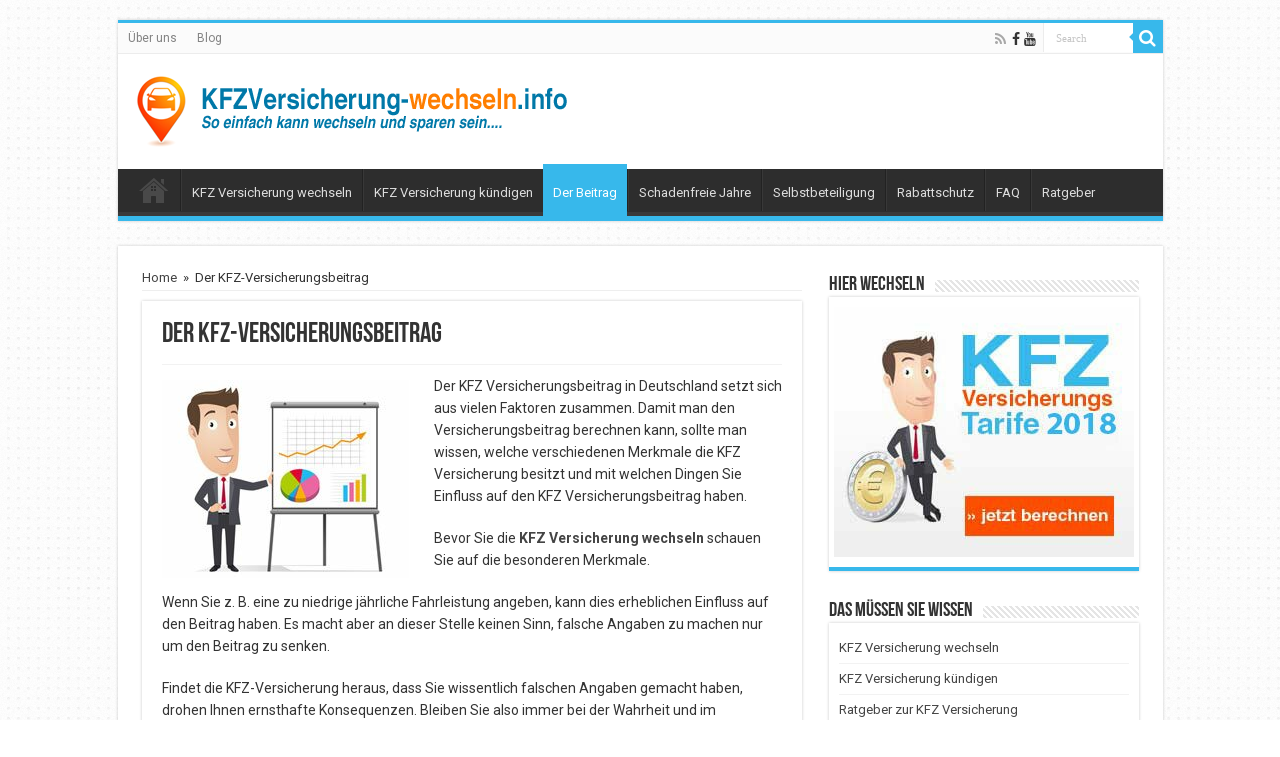

--- FILE ---
content_type: text/html; charset=utf-8
request_url: https://kfzversicherung-wechseln.info/kfz-versicherungsbeitrag/
body_size: 11498
content:
<!DOCTYPE html>
<html lang="de-DE" prefix="og: http://ogp.me/ns#">
<head>
  <meta charset="UTF-8">
  <link rel="profile" href="http://gmpg.org/xfn/11">
  <link rel="pingback" href="/xmlrpc.php">
  <link rel="alternate" hreflang="de" href="/">
  <title>Der KFZ-Versicherungsbeitrag -</title>
  <meta property="og:title" content="Der KFZ-Versicherungsbeitrag - KFZ Versicherung wechseln">
  <meta property="og:type" content="article">
  <meta property="og:description" content="Der KFZ Versicherungsbeitrag in Deutschland setzt sich aus vielen Faktoren zusammen. Damit man den V">
  <meta property="og:url" content="https://kfzversicherung-wechseln.info/kfz-versicherungsbeitrag/">
  <meta property="og:site_name" content="KFZ Versicherung wechseln">
  <link rel="canonical" href="/kfz-versicherungsbeitrag/">
  <meta property="og:locale" content="de_DE">
  <meta property="og:type" content="article">
  <meta property="og:title" content="Der KFZ-Versicherungsbeitrag -">
  <meta property="og:description" content="Der KFZ Versicherungsbeitrag in Deutschland setzt sich aus vielen Faktoren zusammen. Damit man den Versicherungsbeitrag berechnen kann, sollte man wissen, welche verschiedenen Merkmale die KFZ Versicherung besitzt und mit welchen Dingen Sie Einfluss auf den KFZ Versicherungsbeitrag haben. Bevor Sie die KFZ Versicherung wechseln schauen Sie auf die besonderen Merkmale. Wenn Sie z. B. eine &hellip;">
  <meta property="og:url" content="https://kfzversicherung-wechseln.info/kfz-versicherungsbeitrag/">
  <meta property="og:site_name" content="KFZ Versicherung wechseln">
  <meta property="article:publisher" content="https://www.facebook.com/kfzversicherungwechseln/">
  <meta property="og:image" content="https://kfzversicherung-wechseln.info/wp-content/uploads/2015/12/kfz-versicherung-beitrag.jpg">
  <meta property="og:image:secure_url" content="https://kfzversicherung-wechseln.info/wp-content/uploads/2015/12/kfz-versicherung-beitrag.jpg">
  <script type='application/ld+json' class='yoast-schema-graph yoast-schema-graph--main'>
  {"@context":"https://schema.org","@graph":[{"@type":"WebSite","@id":"https://kfzversicherung-wechseln.info/#website","url":"https://kfzversicherung-wechseln.info/","name":"KFZ Versicherung wechseln","potentialAction":{"@type":"SearchAction","target":"https://kfzversicherung-wechseln.info/?s={search_term_string}","query-input":"required name=search_term_string"}},{"@type":"ImageObject","@id":"https://kfzversicherung-wechseln.info/kfz-versicherungsbeitrag/#primaryimage","url":"/wp-content/uploads/2015/12/kfz-versicherung-beitrag.jpg"},{"@type":"WebPage","@id":"https://kfzversicherung-wechseln.info/kfz-versicherungsbeitrag/#webpage","url":"https://kfzversicherung-wechseln.info/kfz-versicherungsbeitrag/","inLanguage":"de-DE","name":"Der KFZ-Versicherungsbeitrag -","isPartOf":{"@id":"https://kfzversicherung-wechseln.info/#website"},"primaryImageOfPage":{"@id":"https://kfzversicherung-wechseln.info/kfz-versicherungsbeitrag/#primaryimage"},"datePublished":"2015-12-21T13:15:02+00:00","dateModified":"2017-10-05T20:14:23+00:00"}]}
  </script>
  <link rel="amphtml" href="/kfz-versicherungsbeitrag/amp/">
  <link rel='dns-prefetch' href='//fonts.googleapis.com'>
  <link rel='dns-prefetch' href='//s.w.org'>
  <link rel="alternate" type="application/rss+xml" title="KFZ Versicherung wechseln &raquo; Feed" href="/feed/">
  <link rel="alternate" type="application/rss+xml" title="KFZ Versicherung wechseln &raquo; Kommentar-Feed" href="/comments/feed/">
  <script type="text/javascript">
                        window._wpemojiSettings = {"baseUrl":"https:\/\/s.w.org\/images\/core\/emoji\/12.0.0-1\/72x72\/","ext":".png","svgUrl":"https:\/\/s.w.org\/images\/core\/emoji\/12.0.0-1\/svg\/","svgExt":".svg","source":{"concatemoji":"https:\/\/kfzversicherung-wechseln.info\/wp-includes\/js\/wp-emoji-release.min.js"}};
                        !function(a,b,c){function d(a,b){var c=String.fromCharCode;l.clearRect(0,0,k.width,k.height),l.fillText(c.apply(this,a),0,0);var d=k.toDataURL();l.clearRect(0,0,k.width,k.height),l.fillText(c.apply(this,b),0,0);var e=k.toDataURL();return d===e}function e(a){var b;if(!l||!l.fillText)return!1;switch(l.textBaseline="top",l.font="600 32px Arial",a){case"flag":return!(b=d([55356,56826,55356,56819],[55356,56826,8203,55356,56819]))&&(b=d([55356,57332,56128,56423,56128,56418,56128,56421,56128,56430,56128,56423,56128,56447],[55356,57332,8203,56128,56423,8203,56128,56418,8203,56128,56421,8203,56128,56430,8203,56128,56423,8203,56128,56447]),!b);case"emoji":return b=d([55357,56424,55356,57342,8205,55358,56605,8205,55357,56424,55356,57340],[55357,56424,55356,57342,8203,55358,56605,8203,55357,56424,55356,57340]),!b}return!1}function f(a){var c=b.createElement("script");c.src=a,c.defer=c.type="text/javascript",b.getElementsByTagName("head")[0].appendChild(c)}var g,h,i,j,k=b.createElement("canvas"),l=k.getContext&&k.getContext("2d");for(j=Array("flag","emoji"),c.supports={everything:!0,everythingExceptFlag:!0},i=0;i<j.length;i++)c.supports[j[i]]=e(j[i]),c.supports.everything=c.supports.everything&&c.supports[j[i]],"flag"!==j[i]&&(c.supports.everythingExceptFlag=c.supports.everythingExceptFlag&&c.supports[j[i]]);c.supports.everythingExceptFlag=c.supports.everythingExceptFlag&&!c.supports.flag,c.DOMReady=!1,c.readyCallback=function(){c.DOMReady=!0},c.supports.everything||(h=function(){c.readyCallback()},b.addEventListener?(b.addEventListener("DOMContentLoaded",h,!1),a.addEventListener("load",h,!1)):(a.attachEvent("onload",h),b.attachEvent("onreadystatechange",function(){"complete"===b.readyState&&c.readyCallback()})),g=c.source||{},g.concatemoji?f(g.concatemoji):g.wpemoji&&g.twemoji&&(f(g.twemoji),f(g.wpemoji)))}(window,document,window._wpemojiSettings);
  </script>
  <style type="text/css">
  img.wp-smiley,
  img.emoji {
        display: inline !important;
        border: none !important;
        box-shadow: none !important;
        height: 1em !important;
        width: 1em !important;
        margin: 0 .07em !important;
        vertical-align: -0.1em !important;
        background: none !important;
        padding: 0 !important;
  }
  </style>
  <link rel='stylesheet' id='yarppWidgetCss-css' href='/wp-content/plugins/yet-another-related-posts-plugin/style/widget.css' type='text/css' media='all'>
  <link rel='stylesheet' id='tie-insta-style-css' href='/wp-content/plugins/instanow/assets/style.css' type='text/css' media='all'>
  <link rel='stylesheet' id='wp-block-library-css' href='/wp-includes/css/dist/block-library/style.min.css' type='text/css' media='all'>
  <link rel='stylesheet' id='contact-form-7-css' href='/wp-content/plugins/contact-form-7/includes/css/styles.css' type='text/css' media='all'>
  <link rel='stylesheet' id='tie-style-css' href='/wp-content/themes/sahifa-neu/style.css' type='text/css' media='all'>
  <link rel='stylesheet' id='tie-ilightbox-skin-css' href='/wp-content/themes/sahifa-neu/css/ilightbox/dark-skin/skin.css' type='text/css' media='all'>
  <link rel='stylesheet' id='Roboto-css' href='https://fonts.googleapis.com/css?family=Roboto%3A100%2C100italic%2C300%2C300italic%2Cregular%2Citalic%2C500%2C500italic%2C700%2C700italic%2C900%2C900italic' type='text/css' media='all'>
  <link rel='stylesheet' id='Droid+Sans-css' href='https://fonts.googleapis.com/css?family=Droid+Sans%3Aregular%2C700' type='text/css' media='all'>
  <link rel='stylesheet' id='borlabs-cookie-css' href='/wp-content/cache/borlabs-cookie/borlabs-cookie_1_de.css' type='text/css' media='all'>
  <link rel='stylesheet' id='tablepress-default-css' href='/wp-content/plugins/tablepress/css/default.min.css' type='text/css' media='all'>
  <link rel='stylesheet' id='yarppRelatedCss-css' href='/wp-content/plugins/yet-another-related-posts-plugin/style/related.css' type='text/css' media='all'>
  <script type='text/javascript'>
  /* <![CDATA[ */
  var tie_insta = {"ajaxurl":"https:\/\/kfzversicherung-wechseln.info\/wp-admin\/admin-ajax.php"};
  /* ]]> */
  </script>
  <script type='text/javascript' src='/wp-includes/js/jquery/jquery.js'></script>
  <script type='text/javascript' src='/wp-includes/js/jquery/jquery-migrate.min.js'></script>
  <link rel='https://api.w.org/' href='/wp-json/'>
  <link rel="EditURI" type="application/rsd+xml" title="RSD" href="/xmlrpc.php?rsd">
  <link rel="wlwmanifest" type="application/wlwmanifest+xml" href="/wp-includes/wlwmanifest.xml">
  <link rel='shortlink' href='/?p=512'>
  <link rel="alternate" type="application/json+oembed" href="/wp-json/oembed/1.0/embed?url=https%3A%2F%2Fkfzversicherung-wechseln.info%2Fkfz-versicherungsbeitrag%2F">
  <link rel="alternate" type="text/xml+oembed" href="/wp-json/oembed/1.0/embed?url=https%3A%2F%2Fkfzversicherung-wechseln.info%2Fkfz-versicherungsbeitrag%2F&#038;format=xml">
  <link rel="shortcut icon" href="/wp-content/uploads/2014/11/favicon-kfz.ico" title="Favicon">
  <meta name="viewport" content="width=device-width, initial-scale=1.0">
  <style type="text/css" media="screen">

  body{
        font-family: 'Roboto';
  }

  .logo h1 a, .logo h2 a{
        font-family: 'Roboto';
  }

  .logo span{
        font-family: 'Roboto';
  }

  .top-nav, .top-nav ul li a {
        font-family: 'Roboto';
  }

  #main-nav, #main-nav ul li a{
        font-family: 'Roboto';
  }

  h3.post-box-title, h3.post-box-title a{
        font-family: 'Roboto';
  }

  p.post-meta, p.post-meta a{
        font-family: 'Roboto';
  }

  body.single .entry, body.page .entry{
        font-size : 14px;
  }

  .footer-widget-top h4, .footer-widget-top h4 a{
        font-family: 'Roboto';
  }

  .ei-title h2, .slider-caption h2 a, .content .slider-caption h2 a, .slider-caption h2, .content .slider-caption h2, .content .ei-title h2{
        font-family: 'Roboto';
  }

  .cat-box-title h2, .cat-box-title h2 a, .block-head h3, #respond h3, #comments-title, h2.review-box-header, .woocommerce-tabs .entry-content h2, .woocommerce .related.products h2, .entry .woocommerce h2, .woocommerce-billing-fields h3, .woocommerce-shipping-fields h3, #order_review_heading, #bbpress-forums fieldset.bbp-form legend, #buddypress .item-body h4, #buddypress #item-body h4{
        font-family: 'Roboto';
  }

  ::-webkit-scrollbar {
        width: 8px;
        height:8px;
  }

  #main-nav,
  .cat-box-content,
  #sidebar .widget-container,
  .post-listing,
  #commentform {
        border-bottom-color: #37b8eb;
  }

  .search-block .search-button,
  #topcontrol,
  #main-nav ul li.current-menu-item a,
  #main-nav ul li.current-menu-item a:hover,
  #main-nav ul li.current_page_parent a,
  #main-nav ul li.current_page_parent a:hover,
  #main-nav ul li.current-menu-parent a,
  #main-nav ul li.current-menu-parent a:hover,
  #main-nav ul li.current-page-ancestor a,
  #main-nav ul li.current-page-ancestor a:hover,
  .pagination span.current,
  .share-post span.share-text,
  .flex-control-paging li a.flex-active,
  .ei-slider-thumbs li.ei-slider-element,
  .review-percentage .review-item span span,
  .review-final-score,
  .button,
  a.button,
  a.more-link,
  #main-content input[type="submit"],
  .form-submit #submit,
  #login-form .login-button,
  .widget-feedburner .feedburner-subscribe,
  input[type="submit"],
  #buddypress button,
  #buddypress a.button,
  #buddypress input[type=submit],
  #buddypress input[type=reset],
  #buddypress ul.button-nav li a,
  #buddypress div.generic-button a,
  #buddypress .comment-reply-link,
  #buddypress div.item-list-tabs ul li a span,
  #buddypress div.item-list-tabs ul li.selected a,
  #buddypress div.item-list-tabs ul li.current a,
  #buddypress #members-directory-form div.item-list-tabs ul li.selected span,
  #members-list-options a.selected,
  #groups-list-options a.selected,
  body.dark-skin #buddypress div.item-list-tabs ul li a span,
  body.dark-skin #buddypress div.item-list-tabs ul li.selected a,
  body.dark-skin #buddypress div.item-list-tabs ul li.current a,
  body.dark-skin #members-list-options a.selected,
  body.dark-skin #groups-list-options a.selected,
  .search-block-large .search-button,
  #featured-posts .flex-next:hover,
  #featured-posts .flex-prev:hover,
  a.tie-cart span.shooping-count,
  .woocommerce span.onsale,
  .woocommerce-page span.onsale ,
  .woocommerce .widget_price_filter .ui-slider .ui-slider-handle,
  .woocommerce-page .widget_price_filter .ui-slider .ui-slider-handle,
  #check-also-close,
  a.post-slideshow-next,
  a.post-slideshow-prev,
  .widget_price_filter .ui-slider .ui-slider-handle,
  .quantity .minus:hover,
  .quantity .plus:hover,
  .mejs-container .mejs-controls .mejs-time-rail .mejs-time-current,
  #reading-position-indicator  {
        background-color:#37b8eb;
  }

  ::-webkit-scrollbar-thumb{
        background-color:#37b8eb !important;
  }

  #theme-footer,
  #theme-header,
  .top-nav ul li.current-menu-item:before,
  #main-nav .menu-sub-content ,
  #main-nav ul ul,
  #check-also-box {
        border-top-color: #37b8eb;
  }

  .search-block:after {
        border-right-color:#37b8eb;
  }

  body.rtl .search-block:after {
        border-left-color:#37b8eb;
  }

  #main-nav ul > li.menu-item-has-children:hover > a:after,
  #main-nav ul > li.mega-menu:hover > a:after {
        border-color:transparent transparent #37b8eb;
  }

  .widget.timeline-posts li a:hover,
  .widget.timeline-posts li a:hover span.tie-date {
        color: #37b8eb;
  }

  .widget.timeline-posts li a:hover span.tie-date:before {
        background: #37b8eb;
        border-color: #37b8eb;
  }

  #order_review,
  #order_review_heading {
        border-color: #37b8eb;
  }


  body {
        background-image : url(/wp-content/themes/sahifa-neu/images/patterns/body-bg36.png);
        background-position: top center;
  }

  </style>
  <script type="text/javascript">
                        /* <![CDATA[ */
                                var sf_position = '0';
                                var sf_templates = "<a href=\"{search_url_escaped}\">View All Results<\/a>";
                                var sf_input = '.search-live';
                                jQuery(document).ready(function(){
                                        jQuery(sf_input).ajaxyLiveSearch({"expand":false,"searchUrl":"https:\/\/kfzversicherung-wechseln.info\/?s=%s","text":"Search","delay":500,"iwidth":180,"width":315,"ajaxUrl":"https:\/\/kfzversicherung-wechseln.info\/wp-admin\/admin-ajax.php","rtl":0});
                                        jQuery(".live-search_ajaxy-selective-input").keyup(function() {
                                                var width = jQuery(this).val().length * 8;
                                                if(width < 50) {
                                                        width = 50;
                                                }
                                                jQuery(this).width(width);
                                        });
                                        jQuery(".live-search_ajaxy-selective-search").click(function() {
                                                jQuery(this).find(".live-search_ajaxy-selective-input").focus();
                                        });
                                        jQuery(".live-search_ajaxy-selective-close").click(function() {
                                                jQuery(this).parent().remove();
                                        });
                                });
                        /* ]]> */
  </script>
</head>
<body id="top" class="page-template-default page page-id-512">
  <div class="wrapper-outer">
    <div class="background-cover"></div>
    <aside id="slide-out">
      <div class="search-mobile">
        <form method="get" id="searchform-mobile" action="https://kfzversicherung-wechseln.info/" name="searchform-mobile">
          <button class="search-button" type="submit" value="Search"><i class="fa fa-search"></i></button> <input type="text" id="s-mobile" name="s" title="Search" value="Search" onfocus="if (this.value == 'Search') {this.value = '';}" onblur="if (this.value == '') {this.value = 'Search';}">
        </form>
      </div>
      <div class="social-icons">
        <a class="ttip-none" title="Rss" href="/feed/" target="_blank"><i class="fa fa-rss"></i></a><i class="fa fa-facebook"></i><i class="fa fa-youtube"></i>
      </div>
      <div id="mobile-menu"></div>
    </aside>
    <div id="wrapper" class="boxed">
      <div class="inner-wrapper">
        <header id="theme-header" class="theme-header">
          <div id="top-nav" class="top-nav">
            <div class="container">
              <div class="top-menu">
                <ul id="menu-ganz-oben" class="menu">
                  <li id="menu-item-569" class="menu-item menu-item-type-post_type menu-item-object-page menu-item-569">
                    <a href="/ueber-uns/">Über uns</a>
                  </li>
                  <li id="menu-item-85" class="menu-item menu-item-type-post_type menu-item-object-page menu-item-85">
                    <a href="/blog/">Blog</a>
                  </li>
                </ul>
              </div>
              <div class="search-block">
                <form method="get" id="searchform-header" action="https://kfzversicherung-wechseln.info/" name="searchform-header">
                  <button class="search-button" type="submit" value="Search"><i class="fa fa-search"></i></button> <input class="search-live" type="text" id="s-header" name="s" title="Search" value="Search" onfocus="if (this.value == 'Search') {this.value = '';}" onblur="if (this.value == '') {this.value = 'Search';}">
                </form>
              </div>
              <div class="social-icons">
                <a class="ttip-none" title="Rss" href="/feed/" target="_blank"><i class="fa fa-rss"></i></a><i class="fa fa-facebook"></i><i class="fa fa-youtube"></i>
              </div>
            </div>
          </div>
          <div class="header-content">
            <a id="slide-out-open" class="slide-out-open" href="#"><span></span></a>
            <div class="logo">
              <h2><a title="KFZ Versicherung wechseln" href="/"><img src="/wp-content/uploads/2014/11/kfzversicherung-logo.png" alt="KFZ Versicherung wechseln"><strong>KFZ Versicherung wechseln</strong></a></h2>
            </div>
            <div class="clear"></div>
          </div>
          <nav id="main-nav" class="fixed-enabled">
            <div class="container">
              <div class="main-menu">
                <ul id="menu-top" class="menu">
                  <li id="menu-item-213" class="menu-item menu-item-type-custom menu-item-object-custom menu-item-home menu-item-213">
                    <a href="/">Menüelement</a>
                  </li>
                  <li id="menu-item-30" class="menu-item menu-item-type-post_type menu-item-object-page menu-item-30">
                    <a href="/kfzversicherung-rechner/">KFZ Versicherung wechseln</a>
                  </li>
                  <li id="menu-item-107" class="menu-item menu-item-type-post_type menu-item-object-page menu-item-107">
                    <a href="/kfzversicherung-kuendigen/">KFZ Versicherung kündigen</a>
                  </li>
                  <li id="menu-item-531" class="menu-item menu-item-type-post_type menu-item-object-page current-menu-item page_item page-item-512 current_page_item menu-item-531">
                    <a href="/kfz-versicherungsbeitrag/">Der Beitrag</a>
                  </li>
                  <li id="menu-item-354" class="menu-item menu-item-type-post_type menu-item-object-page menu-item-354">
                    <a href="/sf-klassen/">Schadenfreie Jahre</a>
                  </li>
                  <li id="menu-item-353" class="menu-item menu-item-type-post_type menu-item-object-page menu-item-353">
                    <a href="/selbstbeteiligung/">Selbstbeteiligung</a>
                  </li>
                  <li id="menu-item-355" class="menu-item menu-item-type-post_type menu-item-object-page menu-item-355">
                    <a href="/rabattschutz/">Rabattschutz</a>
                  </li>
                  <li id="menu-item-469" class="menu-item menu-item-type-post_type menu-item-object-page menu-item-469">
                    <a href="/faq/">FAQ</a>
                  </li>
                  <li id="menu-item-784" class="menu-item menu-item-type-post_type menu-item-object-page menu-item-784">
                    <a href="/ratgeber/">Ratgeber</a>
                  </li>
                </ul>
              </div>
            </div>
          </nav>
        </header>
        <div id="main-content" class="container sidebar-right">
          <div class="content">
            <div xmlns:v="http://rdf.data-vocabulary.org/#" id="crumbs">
              <span typeof="v:Breadcrumb"><a rel="v:url" property="v:title" class="crumbs-home" href="/">Home</a></span> <span class="delimiter">&raquo;</span> <span class="current">Der KFZ-Versicherungsbeitrag</span>
            </div>
            <article class="post-listing post post-512 page type-page status-publish" id="the-post">
              <div class="post-inner">
                <h1 class="name post-title entry-title">Der KFZ-Versicherungsbeitrag</h1>
                <p class="post-meta"></p>
                <div class="clear"></div>
                <div class="entry">
                  <p><img src="/wp-content/uploads/2015/12/kfz-versicherung-beitrag.jpg" alt="KFZ Versicherungsbeitrag" width="247" height="198" class="alignleft size-full wp-image-594">Der KFZ Versicherungsbeitrag in Deutschland setzt sich aus vielen Faktoren zusammen. Damit man den Versicherungsbeitrag berechnen kann, sollte man wissen, welche verschiedenen Merkmale die KFZ Versicherung besitzt und mit welchen Dingen Sie Einfluss auf den KFZ Versicherungsbeitrag haben.</p>
                  <p>Bevor Sie die <a href="/"><strong>KFZ Versicherung wechseln</strong></a> schauen Sie auf die besonderen Merkmale.</p>
                  <p>Wenn Sie z. B. eine zu niedrige jährliche Fahrleistung angeben, kann dies erheblichen Einfluss auf den Beitrag haben. Es macht aber an dieser Stelle keinen Sinn, falsche Angaben zu machen nur um den Beitrag zu senken.</p>
                  <p>Findet die KFZ-Versicherung heraus, dass Sie wissentlich falschen Angaben gemacht haben, drohen Ihnen ernsthafte Konsequenzen. Bleiben Sie also immer bei der Wahrheit und im Schadensfall haben Sie nichts zu befürchten.</p>
                  <p><strong>Hier die Merkmal die Einfluss auf den Beitrag haben.</strong></p>
                  <ul>
                    <li><strong>Fahrleistung</strong> (fahren Sie viel km im Jahr, zahlen Sie deutlich mehr)</li>
                    <li><strong>Werkstattbindung</strong></li>
                    <li><strong>Jährliche Zahlung</strong> (zahlen Sie jährlich, wird es etwas günstiger)</li>
                    <li><strong>Kundenalter</strong> (umso jünger, umso teurer)</li>
                    <li><strong>Fahranfänger</strong> (begleitetes Fahren wird günstiger)</li>
                    <li><strong>Fahrerkreis</strong> (wenn auch die Kinder mit dem Fahrzeug fahren, wird es teuer)</li>
                    <li><strong>Garage/Stellplatz</strong> (auf der Straße ist es teuer)</li>
                    <li><strong>Fahrzeugalter</strong> (je älter das Fahrzeug, umso teurer der Beitrag)</li>
                    <ul>
                      <a href="/kfzversicherung-rechner/" class="shortc-button medium blue">» Jetzt Beitrag berechnen</a>
                      <p><a href="/wp-content/uploads/2015/12/kfz-beitrag-merkmale-infografik.jpg" rel="attachment wp-att-519"><img src="/wp-content/uploads/2015/12/kfz-beitrag-merkmale-infografik.jpg" alt="KFZ Versicherung Beitrag Merkmale" width="1280" height="1300" class="aligncenter size-full wp-image-519" srcset="/wp-content/uploads/2015/12/kfz-beitrag-merkmale-infografik.jpg 1280w, /wp-content/uploads/2015/12/kfz-beitrag-merkmale-infografik-295x300.jpg 295w, /wp-content/uploads/2015/12/kfz-beitrag-merkmale-infografik-768x780.jpg 768w, /wp-content/uploads/2015/12/kfz-beitrag-merkmale-infografik-1008x1024.jpg 1008w" sizes="(max-width: 1280px) 100vw, 1280px"></a></p>
                      <p><strong>Nutze die Grafik auf Deiner Seite (Code kopieren und einfügen)</strong> 
                      <textarea onclick='this.focus();this.select()' style='width:540px;height:100px'></textarea></p>
                      <p><strong>Please include attribution to https://kfzversicherung-wechseln.info/ with this graphic.</strong></p>
                      <p><a href='/kfz-versicherungsbeitrag/'><img src='/wp-content/uploads/2014/11/kfz-beitrag-merkmale-infografik.jpg' alt='KFZ-Versicherungsbeitrag Merkmale' width='1280px' border='0'></a></p>
                      <p></p>
                      <div class='yarpp-related yarpp-related-none'>
                        <p>No related posts.</p>
                      </div>
                    </ul>
                  </ul>
                </div>
                <div class="clear"></div>
              </div>
            </article>
            <div id="comments">
              <div class="clear"></div>
            </div>
          </div>
          <aside id="sidebar">
            <div class="theiaStickySidebar">
              <div id="ads300_250-widget-3" class="widget e3lan e3lan300_250-widget">
                <div class="widget-top">
                  <h4>Hier wechseln</h4>
                  <div class="stripe-line"></div>
                </div>
                <div class="widget-container">
                  <div class="e3lan-widget-content e3lan300-250">
                    <div class="e3lan-cell">
                      <a href="/kfzversicherung-rechner/"><img src="/wp-content/uploads/2018/01/kfzversicherung-tarife-2018.jpg" alt=""></a>
                    </div>
                  </div>
                </div>
              </div>
              <div id="nav_menu-2" class="widget widget_nav_menu">
                <div class="widget-top">
                  <h4>Das müssen Sie wissen</h4>
                  <div class="stripe-line"></div>
                </div>
                <div class="widget-container">
                  <div class="menu-wissenwertes-container">
                    <ul id="menu-wissenwertes" class="menu">
                      <li id="menu-item-192" class="menu-item menu-item-type-post_type menu-item-object-page menu-item-192">
                        <a href="/kfzversicherung-rechner/">KFZ Versicherung wechseln</a>
                      </li>
                      <li id="menu-item-193" class="menu-item menu-item-type-post_type menu-item-object-page menu-item-193">
                        <a href="/kfzversicherung-kuendigen/">KFZ Versicherung kündigen</a>
                      </li>
                      <li id="menu-item-809" class="menu-item menu-item-type-post_type menu-item-object-page menu-item-809">
                        <a href="/ratgeber/">Ratgeber zur KFZ Versicherung</a>
                      </li>
                      <li id="menu-item-200" class="menu-item menu-item-type-post_type menu-item-object-page menu-item-200">
                        <a href="/selbstbeteiligung/">Selbstbeteiligung</a>
                      </li>
                      <li id="menu-item-204" class="menu-item menu-item-type-post_type menu-item-object-page menu-item-204">
                        <a href="/kasko/">Haftpflicht und Kasko</a>
                      </li>
                      <li id="menu-item-195" class="menu-item menu-item-type-post_type menu-item-object-page menu-item-195">
                        <a href="/kfz-versicherung-zahlungsweise/">Zahlungsweise</a>
                      </li>
                      <li id="menu-item-203" class="menu-item menu-item-type-post_type menu-item-object-page menu-item-203">
                        <a href="/rabattschutz/">Rabattschutz</a>
                      </li>
                      <li id="menu-item-194" class="menu-item menu-item-type-post_type menu-item-object-page menu-item-194">
                        <a href="/kfzversicherung-schutzbrief/">Schutzbrief</a>
                      </li>
                      <li id="menu-item-196" class="menu-item menu-item-type-post_type menu-item-object-page menu-item-196">
                        <a href="/freie-werkstattwahl/">Freie Werkstattwahl</a>
                      </li>
                      <li id="menu-item-199" class="menu-item menu-item-type-post_type menu-item-object-page menu-item-199">
                        <a href="/diebstahl/">KFZ-Diebstahl</a>
                      </li>
                      <li id="menu-item-198" class="menu-item menu-item-type-post_type menu-item-object-page menu-item-198">
                        <a href="/marderschaeden/">Marderschäden</a>
                      </li>
                      <li id="menu-item-197" class="menu-item menu-item-type-post_type menu-item-object-page menu-item-197">
                        <a href="/mallorca-police/">Mallorca Police</a>
                      </li>
                    </ul>
                  </div>
                </div>
              </div>
              <div id="ads300_250-widget-2" class="e3lan-widget-content e3lan300-250">
                <div class="e3lan-cell">
                  <a href="/kfzversicherung-rechner/"><img src="/wp-content/uploads/2014/11/conny-kfz-versicherer.png" alt=""></a>
                </div>
              </div>
              <div id="posts-list-widget-2" class="widget posts-list">
                <div class="widget-top">
                  <h4>Letzte Artikel</h4>
                  <div class="stripe-line"></div>
                </div>
                <div class="widget-container">
                  <ul>
                    <li>
                      <div class="post-thumbnail">
                        <a href="/so-einfach-kfz-versicherung-kuendigen/" rel="bookmark"><img width="110" height="75" src="/wp-content/uploads/2017/10/autounfall-kfzversicherung-kuendigen-110x75.jpg" class="attachment-tie-small size-tie-small wp-post-image" alt="autounfall-kfzversicherung-kuendigen"><span class="fa overlay-icon"></span></a>
                      </div>
                      <h3><a href="/so-einfach-kfz-versicherung-kuendigen/">So einfach KFZ Versicherung kündigen</a></h3>
                    </li>
                    <li>
                      <h3><a href="/chaos-in-der-zulassungsstelle-luebeck-und-nicht-nur-da/">Chaos in der Zulassungsstelle Lübeck &#8211; und nicht nur da</a></h3>
                    </li>
                    <li>
                      <div class="post-thumbnail">
                        <a href="/elektro-hybridfahrzeug-rallye/" rel="bookmark"><img width="110" height="75" src="/wp-content/uploads/2017/09/elektroauto-hyprid-110x75.jpg" class="attachment-tie-small size-tie-small wp-post-image" alt="elektroauto-hyprid"><span class="fa overlay-icon"></span></a>
                      </div>
                      <h3><a href="/elektro-hybridfahrzeug-rallye/">Elektro- &#038; Hybridfahrzeug-Rallye</a></h3>
                    </li>
                  </ul>
                  <div class="clear"></div>
                </div>
              </div>
              <div id="nav_menu-3" class="widget widget_nav_menu">
                <div class="widget-top">
                  <h4>Auto anmelden</h4>
                  <div class="stripe-line"></div>
                </div>
                <div class="widget-container">
                  <div class="menu-neue-versicherung-container">
                    <ul id="menu-neue-versicherung" class="menu">
                      <li id="menu-item-201" class="menu-item menu-item-type-post_type menu-item-object-page menu-item-201">
                        <a href="/evb-nummer/">EVB Nummer</a>
                      </li>
                      <li id="menu-item-202" class="menu-item menu-item-type-post_type menu-item-object-page menu-item-202">
                        <a href="/evb-nummer-kurzzeitkennzeichen/">Kurzzeitkennzeichen</a>
                      </li>
                    </ul>
                  </div>
                </div>
              </div>
              <div id="nav_menu-4" class="widget widget_nav_menu">
                <div class="widget-top">
                  <h4>Spezial Wissen zur KFZ Versicherung</h4>
                  <div class="stripe-line"></div>
                </div>
                <div class="widget-container">
                  <div class="menu-spezial-container">
                    <ul id="menu-spezial" class="menu">
                      <li id="menu-item-205" class="menu-item menu-item-type-post_type menu-item-object-page menu-item-205">
                        <a href="/sf-klassen/">Schadenfreie Jahre SF-Klassen</a>
                      </li>
                      <li id="menu-item-206" class="menu-item menu-item-type-post_type menu-item-object-page menu-item-206">
                        <a href="/regionalklassen-und-typklassen-der-kfz-versicherung/">Regionalklassen und Typklassen</a>
                      </li>
                      <li id="menu-item-207" class="menu-item menu-item-type-post_type menu-item-object-page menu-item-207">
                        <a href="/kuendigung-nach-schadenfall-der-kfz-versicherung/">Kündigung nach Schadenfall</a>
                      </li>
                    </ul>
                  </div>
                </div>
              </div>
            </div>
          </aside>
          <div class="clear"></div>
        </div>
        <div class="clear"></div>
        <div class="footer-bottom">
          <div class="container">
            <div class="alignright"></div>
            <div class="social-icons">
              <a class="ttip-none" title="Rss" href="/feed/" target="_blank"><i class="fa fa-rss"></i></a><i class="fa fa-facebook"></i><i class="fa fa-youtube"></i>
            </div>
            <div class="alignleft">
              <a href="/impressum/">Impressum</a> | <a href="/datenschutz/">Datenschutz</a> | <a href="/">KFZ Versicherung wechseln</a>
            </div>
            <div class="clear"></div>
          </div>
        </div>
      </div>
    </div>
  </div>
  <div id="topcontrol" class="fa fa-angle-up" title="Scroll To Top"></div>
  <div id="fb-root"></div>
  <div id="reading-position-indicator"></div>
  <script id="BorlabsCookieBoxWrap" type="text/template">
  <div id="BorlabsCookieBox" class="BorlabsCookie">
    <div class="borlabs-hide top-center">
        <div class="_brlbs-box-wrap">
            <div class="_brlbs-box">
                <div class="cookie-box">
                    <div class="container">
                        <div class="row">
                            <div class="col-12">
                                <div class="_brlbs-flex-center">
                                                                        <img class="cookie-logo" src="/wp-content/plugins/borlabs-cookie/images/borlabs-cookie-logo.svg" srcset="/wp-content/plugins/borlabs-cookie/images/borlabs-cookie-logo.svg, /wp-content/plugins/borlabs-cookie/images/borlabs-cookie-logo.svg 2x" alt="">
                                                                        <h3>Datenschutzeinstellungen</h3>
                                </div>
                                <p>Wir nutzen Cookies auf unserer Website. Einige von ihnen sind essenziell, während andere uns helfen, diese Website und Ihre Erfahrung zu verbessern.</p>
                                <ul><li data-borlabs-cookie-group="essential">Essenziell</li><li data-borlabs-cookie-group="external-media">Externe Medien</li></ul>                                <p class="_brlbs-accept"><a class="_brlbs-btn _brlbs-btn-accept-all cursor" data-cookie-accept>Ich akzeptiere</a></p>
                                <p class="_brlbs-refuse-btn"><a class="_brlbs-btn cursor" data-cookie-refuse>Nur essenzielle Cookies akzeptieren</a></p>                                <p class="_brlbs-manage"><a class="cursor" data-cookie-individual>Individuelle Cookie Einstellungen</a></p>
                                <p class="_brlbs-legal">
                                    <a class="cursor" data-cookie-individual>Cookie-Details</a>
                                    <span class="_brlbs-separator"></span><a href="/datenschutz/">Datenschutzerklärung</a><span class="_brlbs-separator"></span><a href="/impressum/">Impressum</a></p>
                            </div>
                        </div>
                    </div>
                </div>
                <div class="cookie-preference">
    <div class="container not-visible">
        <div class="row no-gutters">
            <div class="col-12">
                <div class="row no-gutters align-items-top">
                                        <div class="col-2">
                        <img class="cookie-logo" src="/wp-content/plugins/borlabs-cookie/images/borlabs-cookie-logo.svg" srcset="/wp-content/plugins/borlabs-cookie/images/borlabs-cookie-logo.svg, /wp-content/plugins/borlabs-cookie/images/borlabs-cookie-logo.svg 2x" alt="">
                    </div>
                                        <div class="col-10">
                        <h3>Datenschutzeinstellungen</h3>
                        <p>Hier finden Sie eine Übersicht über alle verwendeten Cookies. Sie können Ihre Zustimmung zu ganzen Kategorien geben oder sich weitere Informationen anzeigen lassen und so nur bestimmte Cookies auswählen.</p>

                        <div class="row no-gutters align-items-center">
                            <div class="col-12 col-sm-7">
                                <p class="_brlbs-accept">
                                                                <a class="_brlbs-btn _brlbs-btn-accept-all cursor" data-cookie-accept-all>Alle akzeptieren</a>
                                                                <a class="_brlbs-btn cursor" data-cookie-accept>Einstellungen speichern & schließen</a></p>
                            </div>
                            <div class="col-12 col-sm-5">
                                <p class="_brlbs-refuse">
                                    <a class="cursor" data-cookie-back>Zurück</a><span class="_brlbs-separator"></span><a class="cursor" data-cookie-refuse>Nur essenzielle Cookies akzeptieren</a>                                </p>
                            </div>
                        </div>
                    </div>
                </div>
                <div data-cookie-accordion>
                                    <div class="bcac-item">
                        <div class="d-flex flex-row">
                            <div class="w-75">
                                <h4>Essenziell (1)</h4>
                            </div>
                            <div class="w-25 text-right">
                                                            </div>
                        </div>
                        <div class="d-block">
                            <p>Essenzielle Cookies ermöglichen grundlegende Funktionen und sind für die einwandfreie Funktion der Website erforderlich.</p>
                            <p class="text-center">
                                <a class="cursor d-block" data-cookie-accordion-target="essential">
                                    <span data-cookie-accordion-status="show">Cookie Informationen anzeigen</span>
                                    <span data-cookie-accordion-status="hide" class="borlabs-hide">Cookie Informationen ausblenden</span>
                                </a>
                            </p>
                        </div>

                        <div class="borlabs-hide" data-cookie-accordion-parent="essential">
                                                        <table>
                                                                <tr>
                                    <th>Name</th>
                                    <td>Borlabs Cookie</td>
                                </tr>
                                <tr>
                                    <th>Anbieter</th>
                                    <td>Eigentümer dieser Website</td>
                                </tr>
                                                                <tr>
                                    <th>Zweck</th>
                                    <td>Speichert die Einstellungen der Besucher, die in der Cookie Box von Borlabs Cookie ausgewählt wurden.</td>
                                </tr>
                                                                                                                                                                <tr>
                                    <th>Cookie Name</th>
                                    <td>borlabs-cookie</td>
                                </tr>
                                                                                                <tr>
                                    <th>Cookie Laufzeit</th>
                                    <td>1 Jahr</td>
                                </tr>
                                                            </table>
                                                    </div>
                    </div>
                                        <div class="bcac-item">
                        <div class="d-flex flex-row">
                            <div class="w-75">
                                <h4>Externe Medien (7)</h4>
                            </div>
                            <div class="w-25 text-right">
                                                                <span class="_brlbs-btn-switch-status"><span>An</span><span>Aus</span></span>
                                <label class="_brlbs-btn-switch">
                                    <input type="checkbox" name="cookieGroup[]" value="external-media" checked data-borlabs-cookie-switch>
                                    <span class="_brlbs-slider"></span>
                                </label>
                                                            </div>
                        </div>
                        <div class="d-block">
                            <p>Inhalte von Videoplattformen und Social Media Plattformen werden standardmäßig blockiert. Wenn Cookies von externen Medien akzeptiert werden, bedarf der Zugriff auf diese Inhalte keiner manuellen Zustimmung mehr.</p>
                            <p class="text-center">
                                <a class="cursor d-block" data-cookie-accordion-target="external-media">
                                    <span data-cookie-accordion-status="show">Cookie Informationen anzeigen</span>
                                    <span data-cookie-accordion-status="hide" class="borlabs-hide">Cookie Informationen ausblenden</span>
                                </a>
                            </p>
                        </div>

                        <div class="borlabs-hide" data-cookie-accordion-parent="external-media">
                                                        <table>
                                                                <tr>
                                    <th>Akzeptieren</th>
                                    <td>
                                        <label class="_brlbs-btn-switch">
                                            <input type="checkbox" data-cookie-group="external-media" name="cookies[external-media][]" value="facebook" checked data-borlabs-cookie-switch>
                                            <span class="_brlbs-slider"></span>
                                        </label>
                                        <span class="_brlbs-btn-switch-status"><span>An</span><span>Aus</span></span>
                                    </td>
                                </tr>
                                                                <tr>
                                    <th>Name</th>
                                    <td>Facebook</td>
                                </tr>
                                <tr>
                                    <th>Anbieter</th>
                                    <td>Facebook</td>
                                </tr>
                                                                <tr>
                                    <th>Zweck</th>
                                    <td>Wird verwendet, um Facebook-Inhalte zu entsperren.</td>
                                </tr>
                                                                                                <tr>
                                    <th>Datenschutzerklärung</th>
                                    <td class="_brlbs-pp-url">https://www.facebook.com/privacy/explanation</td>
                                </tr>
                                                                                                <tr>
                                    <th>Host(s)</th>
                                    <td>.facebook.com</td>
                                </tr>
                                                                                                                            </table>
                                                        <table>
                                                                <tr>
                                    <th>Akzeptieren</th>
                                    <td>
                                        <label class="_brlbs-btn-switch">
                                            <input type="checkbox" data-cookie-group="external-media" name="cookies[external-media][]" value="googlemaps" checked data-borlabs-cookie-switch>
                                            <span class="_brlbs-slider"></span>
                                        </label>
                                        <span class="_brlbs-btn-switch-status"><span>An</span><span>Aus</span></span>
                                    </td>
                                </tr>
                                                                <tr>
                                    <th>Name</th>
                                    <td>Google Maps</td>
                                </tr>
                                <tr>
                                    <th>Anbieter</th>
                                    <td>Google</td>
                                </tr>
                                                                <tr>
                                    <th>Zweck</th>
                                    <td>Wird zum Entsperren von Google Maps-Inhalten verwendet.</td>
                                </tr>
                                                                                                <tr>
                                    <th>Datenschutzerklärung</th>
                                    <td class="_brlbs-pp-url">https://policies.google.com/privacy</td>
                                </tr>
                                                                                                <tr>
                                    <th>Host(s)</th>
                                    <td>.google.com</td>
                                </tr>
                                                                                                <tr>
                                    <th>Cookie Name</th>
                                    <td>NID</td>
                                </tr>
                                                                                                <tr>
                                    <th>Cookie Laufzeit</th>
                                    <td>6 Monate</td>
                                </tr>
                                                            </table>
                                                        <table>
                                                                <tr>
                                    <th>Akzeptieren</th>
                                    <td>
                                        <label class="_brlbs-btn-switch">
                                            <input type="checkbox" data-cookie-group="external-media" name="cookies[external-media][]" value="instagram" checked data-borlabs-cookie-switch>
                                            <span class="_brlbs-slider"></span>
                                        </label>
                                        <span class="_brlbs-btn-switch-status"><span>An</span><span>Aus</span></span>
                                    </td>
                                </tr>
                                                                <tr>
                                    <th>Name</th>
                                    <td>Instagram</td>
                                </tr>
                                <tr>
                                    <th>Anbieter</th>
                                    <td>Facebook</td>
                                </tr>
                                                                <tr>
                                    <th>Zweck</th>
                                    <td>Wird verwendet, um Instagram-Inhalte zu entsperren.</td>
                                </tr>
                                                                                                <tr>
                                    <th>Datenschutzerklärung</th>
                                    <td class="_brlbs-pp-url">https://www.instagram.com/legal/privacy/</td>
                                </tr>
                                                                                                <tr>
                                    <th>Host(s)</th>
                                    <td>.instagram.com</td>
                                </tr>
                                                                                                <tr>
                                    <th>Cookie Name</th>
                                    <td>pigeon_state</td>
                                </tr>
                                                                                                <tr>
                                    <th>Cookie Laufzeit</th>
                                    <td>Sitzung</td>
                                </tr>
                                                            </table>
                                                        <table>
                                                                <tr>
                                    <th>Akzeptieren</th>
                                    <td>
                                        <label class="_brlbs-btn-switch">
                                            <input type="checkbox" data-cookie-group="external-media" name="cookies[external-media][]" value="openstreetmap" checked data-borlabs-cookie-switch>
                                            <span class="_brlbs-slider"></span>
                                        </label>
                                        <span class="_brlbs-btn-switch-status"><span>An</span><span>Aus</span></span>
                                    </td>
                                </tr>
                                                                <tr>
                                    <th>Name</th>
                                    <td>OpenStreetMap</td>
                                </tr>
                                <tr>
                                    <th>Anbieter</th>
                                    <td>OpenStreetMap Foundation</td>
                                </tr>
                                                                <tr>
                                    <th>Zweck</th>
                                    <td>Wird verwendet, um OpenStreetMap-Inhalte zu entsperren.</td>
                                </tr>
                                                                                                <tr>
                                    <th>Datenschutzerklärung</th>
                                    <td class="_brlbs-pp-url">https://wiki.osmfoundation.org/wiki/Privacy_Politik</td>
                                </tr>
                                                                                                <tr>
                                    <th>Host(s)</th>
                                    <td>.openstreetmap.org</td>
                                </tr>
                                                                                                <tr>
                                    <th>Cookie Name</th>
                                    <td>_osm_location, _osm_session, _osm_totp_token, _osm_welcome, _pk_id., _pk_ref., _pk_ses., qos_token</td>
                                </tr>
                                                                                                <tr>
                                    <th>Cookie Laufzeit</th>
                                    <td>1-10 Jahre</td>
                                </tr>
                                                            </table>
                                                        <table>
                                                                <tr>
                                    <th>Akzeptieren</th>
                                    <td>
                                        <label class="_brlbs-btn-switch">
                                            <input type="checkbox" data-cookie-group="external-media" name="cookies[external-media][]" value="twitter" checked data-borlabs-cookie-switch>
                                            <span class="_brlbs-slider"></span>
                                        </label>
                                        <span class="_brlbs-btn-switch-status"><span>An</span><span>Aus</span></span>
                                    </td>
                                </tr>
                                                                <tr>
                                    <th>Name</th>
                                    <td>Twitter</td>
                                </tr>
                                <tr>
                                    <th>Anbieter</th>
                                    <td>Twitter</td>
                                </tr>
                                                                <tr>
                                    <th>Zweck</th>
                                    <td>Wird verwendet, um Twitter-Inhalte zu entsperren.</td>
                                </tr>
                                                                                                <tr>
                                    <th>Datenschutzerklärung</th>
                                    <td class="_brlbs-pp-url">https://twitter.com/privacy</td>
                                </tr>
                                                                                                <tr>
                                    <th>Host(s)</th>
                                    <td>.twimg.com, .twitter.com</td>
                                </tr>
                                                                                                <tr>
                                    <th>Cookie Name</th>
                                    <td>__widgetsettings, local_storage_support_test</td>
                                </tr>
                                                                                                <tr>
                                    <th>Cookie Laufzeit</th>
                                    <td>Unbegrenzt</td>
                                </tr>
                                                            </table>
                                                        <table>
                                                                <tr>
                                    <th>Akzeptieren</th>
                                    <td>
                                        <label class="_brlbs-btn-switch">
                                            <input type="checkbox" data-cookie-group="external-media" name="cookies[external-media][]" value="vimeo" checked data-borlabs-cookie-switch>
                                            <span class="_brlbs-slider"></span>
                                        </label>
                                        <span class="_brlbs-btn-switch-status"><span>An</span><span>Aus</span></span>
                                    </td>
                                </tr>
                                                                <tr>
                                    <th>Name</th>
                                    <td>Vimeo</td>
                                </tr>
                                <tr>
                                    <th>Anbieter</th>
                                    <td>Vimeo</td>
                                </tr>
                                                                <tr>
                                    <th>Zweck</th>
                                    <td>Wird verwendet, um Vimeo-Inhalte zu entsperren.</td>
                                </tr>
                                                                                                <tr>
                                    <th>Datenschutzerklärung</th>
                                    <td class="_brlbs-pp-url">https://vimeo.com/privacy</td>
                                </tr>
                                                                                                <tr>
                                    <th>Host(s)</th>
                                    <td>player.vimeo.com</td>
                                </tr>
                                                                                                <tr>
                                    <th>Cookie Name</th>
                                    <td>vuid</td>
                                </tr>
                                                                                                <tr>
                                    <th>Cookie Laufzeit</th>
                                    <td>2 Jahre</td>
                                </tr>
                                                            </table>
                                                        <table>
                                                                <tr>
                                    <th>Akzeptieren</th>
                                    <td>
                                        <label class="_brlbs-btn-switch">
                                            <input type="checkbox" data-cookie-group="external-media" name="cookies[external-media][]" value="youtube" checked data-borlabs-cookie-switch>
                                            <span class="_brlbs-slider"></span>
                                        </label>
                                        <span class="_brlbs-btn-switch-status"><span>An</span><span>Aus</span></span>
                                    </td>
                                </tr>
                                                                <tr>
                                    <th>Name</th>
                                    <td>YouTube</td>
                                </tr>
                                <tr>
                                    <th>Anbieter</th>
                                    <td>YouTube</td>
                                </tr>
                                                                <tr>
                                    <th>Zweck</th>
                                    <td>Wird verwendet, um YouTube-Inhalte zu entsperren.</td>
                                </tr>
                                                                                                <tr>
                                    <th>Datenschutzerklärung</th>
                                    <td class="_brlbs-pp-url">https://policies.google.com/privacy</td>
                                </tr>
                                                                                                <tr>
                                    <th>Host(s)</th>
                                    <td>google.com</td>
                                </tr>
                                                                                                <tr>
                                    <th>Cookie Name</th>
                                    <td>NID</td>
                                </tr>
                                                                                                <tr>
                                    <th>Cookie Laufzeit</th>
                                    <td>6 Monate</td>
                                </tr>
                                                            </table>
                                                    </div>
                    </div>
                                    </div>
                <div class="d-flex justify-content-between">
                    <p class="_brlbs-branding flex-fill">
                        <img src="/wp-content/plugins/borlabs-cookie//images/borlabs-cookie-icon-black.svg" alt="Borlabs Cookie"> powered by Borlabs Cookie                    </p>
                    <p class="_brlbs-legal flex-fill"><a href="/datenschutz/">Datenschutzerklärung</a><span class="_brlbs-separator"></span><a href="/impressum/">Impressum</a></p>
                </div>
            </div>
        </div>
    </div>
  </div>            </div>
        </div>
    </div>
  </div>
  </script>
  <script type='text/javascript'>


  /* <![CDATA[ */
  var wpcf7 = {"apiSettings":{"root":"https:\/\/kfzversicherung-wechseln.info\/wp-json\/contact-form-7\/v1","namespace":"contact-form-7\/v1"}};
  /* ]]> */
  </script>
  <script type='text/javascript' src='/wp-content/plugins/contact-form-7/includes/js/scripts.js'></script>
  <script type='text/javascript'>


  /* <![CDATA[ */
  var tie = {"mobile_menu_active":"true","mobile_menu_top":"","lightbox_all":"true","lightbox_gallery":"true","woocommerce_lightbox":"","lightbox_skin":"dark","lightbox_thumb":"vertical","lightbox_arrows":"","sticky_sidebar":"1","is_singular":"1","SmothScroll":"true","reading_indicator":"true","lang_no_results":"No Results","lang_results_found":"Results Found"};
  /* ]]> */
  </script>
  <script type='text/javascript' src='/wp-content/themes/sahifa-neu/js/tie-scripts.js'></script>
  <script type='text/javascript' src='/wp-content/themes/sahifa-neu/js/ilightbox.packed.js'></script>
  <script type='text/javascript' src='/wp-includes/js/wp-embed.min.js'></script>
  <script type='text/javascript' src='/wp-content/themes/sahifa-neu/js/search.js'></script>
  <script type='text/javascript'>


  /* <![CDATA[ */
  var borlabsCookieConfig = {"ajaxURL":"https:\/\/kfzversicherung-wechseln.info\/wp-admin\/admin-ajax.php","language":"de","animation":"1","animationDelay":"","animationIn":"fadeInDown","animationOut":"flipOutX","blockContent":"1","boxLayout":"box","boxLayoutAdvanced":"","automaticCookieDomainAndPath":"","cookieDomain":"kfzversicherung-wechseln.info","cookiePath":"\/","cookieLifetime":"365","crossDomainCookie":[],"cookieBeforeConsent":"","cookiesForBots":"1","cookieVersion":"1","hideCookieBoxOnPages":[],"respectDoNotTrack":"","reloadAfterConsent":"","showCookieBox":"1","cookieBoxIntegration":"javascript","ignorePreSelectStatus":"1","cookies":{"essential":["borlabs-cookie"],"statistics":[],"marketing":[],"external-media":["facebook","googlemaps","instagram","openstreetmap","twitter","vimeo","youtube"]}};
  var borlabsCookieCookies = {"essential":{"borlabs-cookie":{"cookieNameList":{"borlabs-cookie":"borlabs-cookie"},"settings":false}},"external-media":{"facebook":{"optInJS":"PHNjcmlwdD5pZih0eXBlb2Ygd2luZG93LkJvcmxhYnNDb29raWUgPT09ICJvYmplY3QiKSB7IHdpbmRvdy5Cb3JsYWJzQ29va2llLnVuYmxvY2tDb250ZW50SWQoImZhY2Vib29rIik7IH08L3NjcmlwdD4=","optOutJS":""},"googlemaps":{"optInJS":"PHNjcmlwdD5pZih0eXBlb2Ygd2luZG93LkJvcmxhYnNDb29raWUgPT09ICJvYmplY3QiKSB7IHdpbmRvdy5Cb3JsYWJzQ29va2llLnVuYmxvY2tDb250ZW50SWQoImdvb2dsZW1hcHMiKTsgfTwvc2NyaXB0Pg==","optOutJS":""},"instagram":{"optInJS":"PHNjcmlwdD5pZih0eXBlb2Ygd2luZG93LkJvcmxhYnNDb29raWUgPT09ICJvYmplY3QiKSB7IHdpbmRvdy5Cb3JsYWJzQ29va2llLnVuYmxvY2tDb250ZW50SWQoImluc3RhZ3JhbSIpOyB9PC9zY3JpcHQ+","optOutJS":""},"openstreetmap":{"optInJS":"PHNjcmlwdD5pZih0eXBlb2Ygd2luZG93LkJvcmxhYnNDb29raWUgPT09ICJvYmplY3QiKSB7IHdpbmRvdy5Cb3JsYWJzQ29va2llLnVuYmxvY2tDb250ZW50SWQoIm9wZW5zdHJlZXRtYXAiKTsgfTwvc2NyaXB0Pg==","optOutJS":""},"twitter":{"optInJS":"PHNjcmlwdD5pZih0eXBlb2Ygd2luZG93LkJvcmxhYnNDb29raWUgPT09ICJvYmplY3QiKSB7IHdpbmRvdy5Cb3JsYWJzQ29va2llLnVuYmxvY2tDb250ZW50SWQoInR3aXR0ZXIiKTsgfTwvc2NyaXB0Pg==","optOutJS":""},"vimeo":{"optInJS":"PHNjcmlwdD5pZih0eXBlb2Ygd2luZG93LkJvcmxhYnNDb29raWUgPT09ICJvYmplY3QiKSB7IHdpbmRvdy5Cb3JsYWJzQ29va2llLnVuYmxvY2tDb250ZW50SWQoInZpbWVvIik7IH08L3NjcmlwdD4=","optOutJS":""},"youtube":{"optInJS":"PHNjcmlwdD5pZih0eXBlb2Ygd2luZG93LkJvcmxhYnNDb29raWUgPT09ICJvYmplY3QiKSB7IHdpbmRvdy5Cb3JsYWJzQ29va2llLnVuYmxvY2tDb250ZW50SWQoInlvdXR1YmUiKTsgfTwvc2NyaXB0Pg==","optOutJS":""}}};
  /* ]]> */
  </script>
  <script type='text/javascript' src='/wp-content/plugins/borlabs-cookie/javascript/borlabs-cookie.min.js'></script>
  <script type='text/javascript'>


  jQuery(document).ready(function() {
  var borlabsCookieContentBlocker = {"facebook": {"id": "facebook","global": function (contentBlockerData) {  },"init": function (el, contentBlockerData) { if(typeof FB === "object") { FB.XFBML.parse(el.parentElement); } },"settings": []},"default": {"id": "default","global": function (contentBlockerData) {  },"init": function (el, contentBlockerData) {  },"settings": []},"googlemaps": {"id": "googlemaps","global": function (contentBlockerData) {  },"init": function (el, contentBlockerData) {  },"settings": []},"instagram": {"id": "instagram","global": function (contentBlockerData) {  },"init": function (el, contentBlockerData) { if (typeof instgrm === "object") { instgrm.Embeds.process(); } },"settings": []},"openstreetmap": {"id": "openstreetmap","global": function (contentBlockerData) {  },"init": function (el, contentBlockerData) {  },"settings": []},"twitter": {"id": "twitter","global": function (contentBlockerData) {  },"init": function (el, contentBlockerData) {  },"settings": []},"vimeo": {"id": "vimeo","global": function (contentBlockerData) {  },"init": function (el, contentBlockerData) {  },"settings": {"saveThumbnails":false,"videoWrapper":false}},"youtube": {"id": "youtube","global": function (contentBlockerData) {  },"init": function (el, contentBlockerData) {  },"settings": {"changeURLToNoCookie":true,"saveThumbnails":false,"thumbnailQuality":"maxresdefault","videoWrapper":false}}};
  (function () { var borlabsCookieLoaded = null;var borlabsCookieInit = false;var borlabsCookieCheck = function () { if (typeof window.BorlabsCookie === "object" && borlabsCookieInit === false) { borlabsCookieInit = true; clearInterval(borlabsCookieLoaded); window.BorlabsCookie.init(borlabsCookieConfig, borlabsCookieCookies, borlabsCookieContentBlocker); } };borlabsCookieLoaded = setInterval(borlabsCookieCheck, 50); borlabsCookieCheck();})();});
  </script>
</body>
</html>
